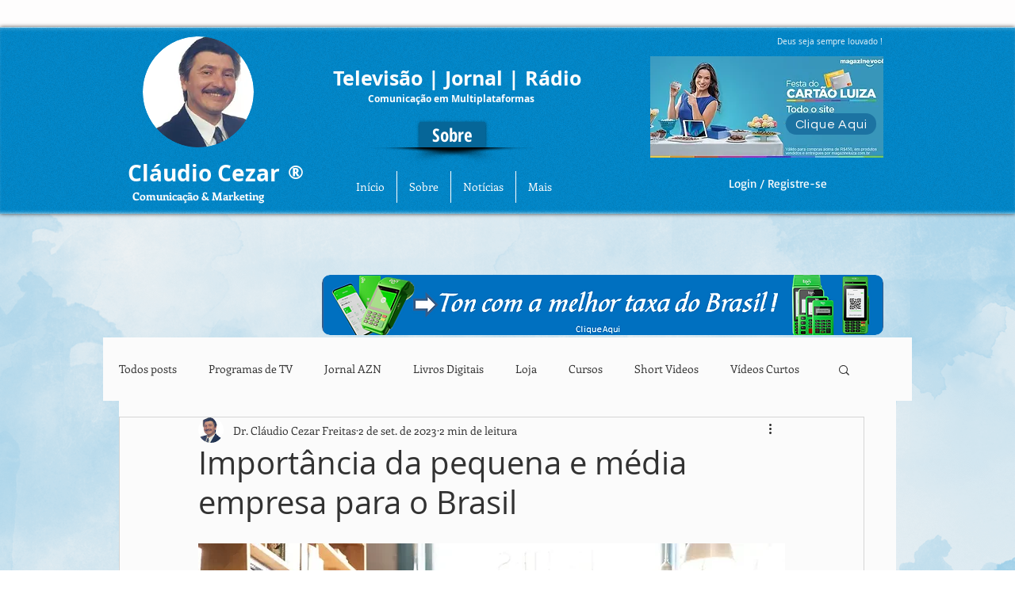

--- FILE ---
content_type: text/html; charset=utf-8
request_url: https://accounts.google.com/o/oauth2/postmessageRelay?parent=https%3A%2F%2Fstatic.parastorage.com&jsh=m%3B%2F_%2Fscs%2Fabc-static%2F_%2Fjs%2Fk%3Dgapi.lb.en.2kN9-TZiXrM.O%2Fd%3D1%2Frs%3DAHpOoo_B4hu0FeWRuWHfxnZ3V0WubwN7Qw%2Fm%3D__features__
body_size: 162
content:
<!DOCTYPE html><html><head><title></title><meta http-equiv="content-type" content="text/html; charset=utf-8"><meta http-equiv="X-UA-Compatible" content="IE=edge"><meta name="viewport" content="width=device-width, initial-scale=1, minimum-scale=1, maximum-scale=1, user-scalable=0"><script src='https://ssl.gstatic.com/accounts/o/2580342461-postmessagerelay.js' nonce="SLIYh8k7c6sXSw7ENu1Tag"></script></head><body><script type="text/javascript" src="https://apis.google.com/js/rpc:shindig_random.js?onload=init" nonce="SLIYh8k7c6sXSw7ENu1Tag"></script></body></html>

--- FILE ---
content_type: text/html; charset=utf-8
request_url: https://accounts.google.com/o/oauth2/postmessageRelay?parent=https%3A%2F%2Fstatic.parastorage.com&jsh=m%3B%2F_%2Fscs%2Fabc-static%2F_%2Fjs%2Fk%3Dgapi.lb.en.2kN9-TZiXrM.O%2Fd%3D1%2Frs%3DAHpOoo_B4hu0FeWRuWHfxnZ3V0WubwN7Qw%2Fm%3D__features__
body_size: -107
content:
<!DOCTYPE html><html><head><title></title><meta http-equiv="content-type" content="text/html; charset=utf-8"><meta http-equiv="X-UA-Compatible" content="IE=edge"><meta name="viewport" content="width=device-width, initial-scale=1, minimum-scale=1, maximum-scale=1, user-scalable=0"><script src='https://ssl.gstatic.com/accounts/o/2580342461-postmessagerelay.js' nonce="8wPKC3_qo8DrlNISYhXNug"></script></head><body><script type="text/javascript" src="https://apis.google.com/js/rpc:shindig_random.js?onload=init" nonce="8wPKC3_qo8DrlNISYhXNug"></script></body></html>

--- FILE ---
content_type: text/html; charset=utf-8
request_url: https://accounts.google.com/o/oauth2/postmessageRelay?parent=https%3A%2F%2Fstatic.parastorage.com&jsh=m%3B%2F_%2Fscs%2Fabc-static%2F_%2Fjs%2Fk%3Dgapi.lb.en.2kN9-TZiXrM.O%2Fd%3D1%2Frs%3DAHpOoo_B4hu0FeWRuWHfxnZ3V0WubwN7Qw%2Fm%3D__features__
body_size: -111
content:
<!DOCTYPE html><html><head><title></title><meta http-equiv="content-type" content="text/html; charset=utf-8"><meta http-equiv="X-UA-Compatible" content="IE=edge"><meta name="viewport" content="width=device-width, initial-scale=1, minimum-scale=1, maximum-scale=1, user-scalable=0"><script src='https://ssl.gstatic.com/accounts/o/2580342461-postmessagerelay.js' nonce="stR9Yo7KTP9_rdIev2i6Jw"></script></head><body><script type="text/javascript" src="https://apis.google.com/js/rpc:shindig_random.js?onload=init" nonce="stR9Yo7KTP9_rdIev2i6Jw"></script></body></html>